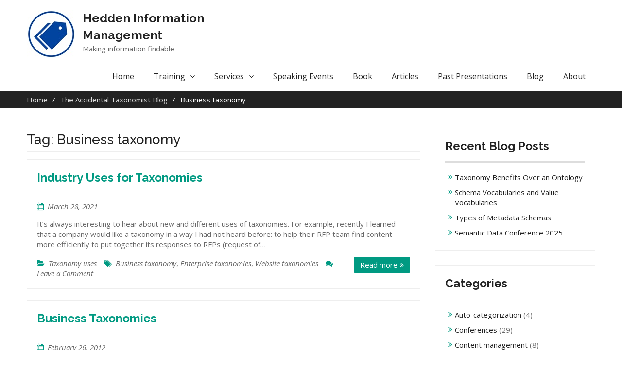

--- FILE ---
content_type: text/html; charset=UTF-8
request_url: https://www.hedden-information.com/tag/business-taxonomy/
body_size: 8249
content:
<!DOCTYPE html>
<html lang="en-US">
<head>
<meta charset="UTF-8">
<meta name="viewport" content="width=device-width, initial-scale=1">
<link rel="profile" href="http://gmpg.org/xfn/11">

<title>Business taxonomy &#8211; Hedden Information Management</title>
<meta name='robots' content='max-image-preview:large' />
<link rel='dns-prefetch' href='//fonts.googleapis.com' />
<link rel="alternate" type="application/rss+xml" title="Hedden Information Management &raquo; Feed" href="https://www.hedden-information.com/feed/" />
<link rel="alternate" type="application/rss+xml" title="Hedden Information Management &raquo; Comments Feed" href="https://www.hedden-information.com/comments/feed/" />
<link rel="alternate" type="application/rss+xml" title="Hedden Information Management &raquo; Business taxonomy Tag Feed" href="https://www.hedden-information.com/tag/business-taxonomy/feed/" />
<script type="text/javascript">
window._wpemojiSettings = {"baseUrl":"https:\/\/s.w.org\/images\/core\/emoji\/14.0.0\/72x72\/","ext":".png","svgUrl":"https:\/\/s.w.org\/images\/core\/emoji\/14.0.0\/svg\/","svgExt":".svg","source":{"concatemoji":"https:\/\/www.hedden-information.com\/wp-includes\/js\/wp-emoji-release.min.js?ver=6.1.9"}};
/*! This file is auto-generated */
!function(e,a,t){var n,r,o,i=a.createElement("canvas"),p=i.getContext&&i.getContext("2d");function s(e,t){var a=String.fromCharCode,e=(p.clearRect(0,0,i.width,i.height),p.fillText(a.apply(this,e),0,0),i.toDataURL());return p.clearRect(0,0,i.width,i.height),p.fillText(a.apply(this,t),0,0),e===i.toDataURL()}function c(e){var t=a.createElement("script");t.src=e,t.defer=t.type="text/javascript",a.getElementsByTagName("head")[0].appendChild(t)}for(o=Array("flag","emoji"),t.supports={everything:!0,everythingExceptFlag:!0},r=0;r<o.length;r++)t.supports[o[r]]=function(e){if(p&&p.fillText)switch(p.textBaseline="top",p.font="600 32px Arial",e){case"flag":return s([127987,65039,8205,9895,65039],[127987,65039,8203,9895,65039])?!1:!s([55356,56826,55356,56819],[55356,56826,8203,55356,56819])&&!s([55356,57332,56128,56423,56128,56418,56128,56421,56128,56430,56128,56423,56128,56447],[55356,57332,8203,56128,56423,8203,56128,56418,8203,56128,56421,8203,56128,56430,8203,56128,56423,8203,56128,56447]);case"emoji":return!s([129777,127995,8205,129778,127999],[129777,127995,8203,129778,127999])}return!1}(o[r]),t.supports.everything=t.supports.everything&&t.supports[o[r]],"flag"!==o[r]&&(t.supports.everythingExceptFlag=t.supports.everythingExceptFlag&&t.supports[o[r]]);t.supports.everythingExceptFlag=t.supports.everythingExceptFlag&&!t.supports.flag,t.DOMReady=!1,t.readyCallback=function(){t.DOMReady=!0},t.supports.everything||(n=function(){t.readyCallback()},a.addEventListener?(a.addEventListener("DOMContentLoaded",n,!1),e.addEventListener("load",n,!1)):(e.attachEvent("onload",n),a.attachEvent("onreadystatechange",function(){"complete"===a.readyState&&t.readyCallback()})),(e=t.source||{}).concatemoji?c(e.concatemoji):e.wpemoji&&e.twemoji&&(c(e.twemoji),c(e.wpemoji)))}(window,document,window._wpemojiSettings);
</script>
<style type="text/css">
img.wp-smiley,
img.emoji {
	display: inline !important;
	border: none !important;
	box-shadow: none !important;
	height: 1em !important;
	width: 1em !important;
	margin: 0 0.07em !important;
	vertical-align: -0.1em !important;
	background: none !important;
	padding: 0 !important;
}
</style>
	<link rel='stylesheet' id='wp-block-library-css' href='https://www.hedden-information.com/wp-includes/css/dist/block-library/style.min.css?ver=6.1.9' type='text/css' media='all' />
<link rel='stylesheet' id='classic-theme-styles-css' href='https://www.hedden-information.com/wp-includes/css/classic-themes.min.css?ver=1' type='text/css' media='all' />
<style id='global-styles-inline-css' type='text/css'>
body{--wp--preset--color--black: #000000;--wp--preset--color--cyan-bluish-gray: #abb8c3;--wp--preset--color--white: #ffffff;--wp--preset--color--pale-pink: #f78da7;--wp--preset--color--vivid-red: #cf2e2e;--wp--preset--color--luminous-vivid-orange: #ff6900;--wp--preset--color--luminous-vivid-amber: #fcb900;--wp--preset--color--light-green-cyan: #7bdcb5;--wp--preset--color--vivid-green-cyan: #00d084;--wp--preset--color--pale-cyan-blue: #8ed1fc;--wp--preset--color--vivid-cyan-blue: #0693e3;--wp--preset--color--vivid-purple: #9b51e0;--wp--preset--gradient--vivid-cyan-blue-to-vivid-purple: linear-gradient(135deg,rgba(6,147,227,1) 0%,rgb(155,81,224) 100%);--wp--preset--gradient--light-green-cyan-to-vivid-green-cyan: linear-gradient(135deg,rgb(122,220,180) 0%,rgb(0,208,130) 100%);--wp--preset--gradient--luminous-vivid-amber-to-luminous-vivid-orange: linear-gradient(135deg,rgba(252,185,0,1) 0%,rgba(255,105,0,1) 100%);--wp--preset--gradient--luminous-vivid-orange-to-vivid-red: linear-gradient(135deg,rgba(255,105,0,1) 0%,rgb(207,46,46) 100%);--wp--preset--gradient--very-light-gray-to-cyan-bluish-gray: linear-gradient(135deg,rgb(238,238,238) 0%,rgb(169,184,195) 100%);--wp--preset--gradient--cool-to-warm-spectrum: linear-gradient(135deg,rgb(74,234,220) 0%,rgb(151,120,209) 20%,rgb(207,42,186) 40%,rgb(238,44,130) 60%,rgb(251,105,98) 80%,rgb(254,248,76) 100%);--wp--preset--gradient--blush-light-purple: linear-gradient(135deg,rgb(255,206,236) 0%,rgb(152,150,240) 100%);--wp--preset--gradient--blush-bordeaux: linear-gradient(135deg,rgb(254,205,165) 0%,rgb(254,45,45) 50%,rgb(107,0,62) 100%);--wp--preset--gradient--luminous-dusk: linear-gradient(135deg,rgb(255,203,112) 0%,rgb(199,81,192) 50%,rgb(65,88,208) 100%);--wp--preset--gradient--pale-ocean: linear-gradient(135deg,rgb(255,245,203) 0%,rgb(182,227,212) 50%,rgb(51,167,181) 100%);--wp--preset--gradient--electric-grass: linear-gradient(135deg,rgb(202,248,128) 0%,rgb(113,206,126) 100%);--wp--preset--gradient--midnight: linear-gradient(135deg,rgb(2,3,129) 0%,rgb(40,116,252) 100%);--wp--preset--duotone--dark-grayscale: url('#wp-duotone-dark-grayscale');--wp--preset--duotone--grayscale: url('#wp-duotone-grayscale');--wp--preset--duotone--purple-yellow: url('#wp-duotone-purple-yellow');--wp--preset--duotone--blue-red: url('#wp-duotone-blue-red');--wp--preset--duotone--midnight: url('#wp-duotone-midnight');--wp--preset--duotone--magenta-yellow: url('#wp-duotone-magenta-yellow');--wp--preset--duotone--purple-green: url('#wp-duotone-purple-green');--wp--preset--duotone--blue-orange: url('#wp-duotone-blue-orange');--wp--preset--font-size--small: 13px;--wp--preset--font-size--medium: 20px;--wp--preset--font-size--large: 36px;--wp--preset--font-size--x-large: 42px;--wp--preset--spacing--20: 0.44rem;--wp--preset--spacing--30: 0.67rem;--wp--preset--spacing--40: 1rem;--wp--preset--spacing--50: 1.5rem;--wp--preset--spacing--60: 2.25rem;--wp--preset--spacing--70: 3.38rem;--wp--preset--spacing--80: 5.06rem;}:where(.is-layout-flex){gap: 0.5em;}body .is-layout-flow > .alignleft{float: left;margin-inline-start: 0;margin-inline-end: 2em;}body .is-layout-flow > .alignright{float: right;margin-inline-start: 2em;margin-inline-end: 0;}body .is-layout-flow > .aligncenter{margin-left: auto !important;margin-right: auto !important;}body .is-layout-constrained > .alignleft{float: left;margin-inline-start: 0;margin-inline-end: 2em;}body .is-layout-constrained > .alignright{float: right;margin-inline-start: 2em;margin-inline-end: 0;}body .is-layout-constrained > .aligncenter{margin-left: auto !important;margin-right: auto !important;}body .is-layout-constrained > :where(:not(.alignleft):not(.alignright):not(.alignfull)){max-width: var(--wp--style--global--content-size);margin-left: auto !important;margin-right: auto !important;}body .is-layout-constrained > .alignwide{max-width: var(--wp--style--global--wide-size);}body .is-layout-flex{display: flex;}body .is-layout-flex{flex-wrap: wrap;align-items: center;}body .is-layout-flex > *{margin: 0;}:where(.wp-block-columns.is-layout-flex){gap: 2em;}.has-black-color{color: var(--wp--preset--color--black) !important;}.has-cyan-bluish-gray-color{color: var(--wp--preset--color--cyan-bluish-gray) !important;}.has-white-color{color: var(--wp--preset--color--white) !important;}.has-pale-pink-color{color: var(--wp--preset--color--pale-pink) !important;}.has-vivid-red-color{color: var(--wp--preset--color--vivid-red) !important;}.has-luminous-vivid-orange-color{color: var(--wp--preset--color--luminous-vivid-orange) !important;}.has-luminous-vivid-amber-color{color: var(--wp--preset--color--luminous-vivid-amber) !important;}.has-light-green-cyan-color{color: var(--wp--preset--color--light-green-cyan) !important;}.has-vivid-green-cyan-color{color: var(--wp--preset--color--vivid-green-cyan) !important;}.has-pale-cyan-blue-color{color: var(--wp--preset--color--pale-cyan-blue) !important;}.has-vivid-cyan-blue-color{color: var(--wp--preset--color--vivid-cyan-blue) !important;}.has-vivid-purple-color{color: var(--wp--preset--color--vivid-purple) !important;}.has-black-background-color{background-color: var(--wp--preset--color--black) !important;}.has-cyan-bluish-gray-background-color{background-color: var(--wp--preset--color--cyan-bluish-gray) !important;}.has-white-background-color{background-color: var(--wp--preset--color--white) !important;}.has-pale-pink-background-color{background-color: var(--wp--preset--color--pale-pink) !important;}.has-vivid-red-background-color{background-color: var(--wp--preset--color--vivid-red) !important;}.has-luminous-vivid-orange-background-color{background-color: var(--wp--preset--color--luminous-vivid-orange) !important;}.has-luminous-vivid-amber-background-color{background-color: var(--wp--preset--color--luminous-vivid-amber) !important;}.has-light-green-cyan-background-color{background-color: var(--wp--preset--color--light-green-cyan) !important;}.has-vivid-green-cyan-background-color{background-color: var(--wp--preset--color--vivid-green-cyan) !important;}.has-pale-cyan-blue-background-color{background-color: var(--wp--preset--color--pale-cyan-blue) !important;}.has-vivid-cyan-blue-background-color{background-color: var(--wp--preset--color--vivid-cyan-blue) !important;}.has-vivid-purple-background-color{background-color: var(--wp--preset--color--vivid-purple) !important;}.has-black-border-color{border-color: var(--wp--preset--color--black) !important;}.has-cyan-bluish-gray-border-color{border-color: var(--wp--preset--color--cyan-bluish-gray) !important;}.has-white-border-color{border-color: var(--wp--preset--color--white) !important;}.has-pale-pink-border-color{border-color: var(--wp--preset--color--pale-pink) !important;}.has-vivid-red-border-color{border-color: var(--wp--preset--color--vivid-red) !important;}.has-luminous-vivid-orange-border-color{border-color: var(--wp--preset--color--luminous-vivid-orange) !important;}.has-luminous-vivid-amber-border-color{border-color: var(--wp--preset--color--luminous-vivid-amber) !important;}.has-light-green-cyan-border-color{border-color: var(--wp--preset--color--light-green-cyan) !important;}.has-vivid-green-cyan-border-color{border-color: var(--wp--preset--color--vivid-green-cyan) !important;}.has-pale-cyan-blue-border-color{border-color: var(--wp--preset--color--pale-cyan-blue) !important;}.has-vivid-cyan-blue-border-color{border-color: var(--wp--preset--color--vivid-cyan-blue) !important;}.has-vivid-purple-border-color{border-color: var(--wp--preset--color--vivid-purple) !important;}.has-vivid-cyan-blue-to-vivid-purple-gradient-background{background: var(--wp--preset--gradient--vivid-cyan-blue-to-vivid-purple) !important;}.has-light-green-cyan-to-vivid-green-cyan-gradient-background{background: var(--wp--preset--gradient--light-green-cyan-to-vivid-green-cyan) !important;}.has-luminous-vivid-amber-to-luminous-vivid-orange-gradient-background{background: var(--wp--preset--gradient--luminous-vivid-amber-to-luminous-vivid-orange) !important;}.has-luminous-vivid-orange-to-vivid-red-gradient-background{background: var(--wp--preset--gradient--luminous-vivid-orange-to-vivid-red) !important;}.has-very-light-gray-to-cyan-bluish-gray-gradient-background{background: var(--wp--preset--gradient--very-light-gray-to-cyan-bluish-gray) !important;}.has-cool-to-warm-spectrum-gradient-background{background: var(--wp--preset--gradient--cool-to-warm-spectrum) !important;}.has-blush-light-purple-gradient-background{background: var(--wp--preset--gradient--blush-light-purple) !important;}.has-blush-bordeaux-gradient-background{background: var(--wp--preset--gradient--blush-bordeaux) !important;}.has-luminous-dusk-gradient-background{background: var(--wp--preset--gradient--luminous-dusk) !important;}.has-pale-ocean-gradient-background{background: var(--wp--preset--gradient--pale-ocean) !important;}.has-electric-grass-gradient-background{background: var(--wp--preset--gradient--electric-grass) !important;}.has-midnight-gradient-background{background: var(--wp--preset--gradient--midnight) !important;}.has-small-font-size{font-size: var(--wp--preset--font-size--small) !important;}.has-medium-font-size{font-size: var(--wp--preset--font-size--medium) !important;}.has-large-font-size{font-size: var(--wp--preset--font-size--large) !important;}.has-x-large-font-size{font-size: var(--wp--preset--font-size--x-large) !important;}
.wp-block-navigation a:where(:not(.wp-element-button)){color: inherit;}
:where(.wp-block-columns.is-layout-flex){gap: 2em;}
.wp-block-pullquote{font-size: 1.5em;line-height: 1.6;}
</style>
<link rel='stylesheet' id='business-era-fonts-css' href='https://fonts.googleapis.com/css?family=Open+Sans%3A400%2C700%2C900%2C400italic%2C700italic%2C900italic%7CRaleway%3A400%2C500%2C700%2C900%2C400italic%2C700italic%2C900italic&#038;subset=latin%2Clatin-ext' type='text/css' media='all' />
<link rel='stylesheet' id='font-awesome-css' href='https://www.hedden-information.com/wp-content/themes/business-era/third-party/font-awesome/css/font-awesome.min.css?ver=4.7.0' type='text/css' media='all' />
<link rel='stylesheet' id='mean-menu-css' href='https://www.hedden-information.com/wp-content/themes/business-era/third-party/mean-menu/css/meanmenu.min.css?ver=2.0.7' type='text/css' media='all' />
<link rel='stylesheet' id='business-era-style-css' href='https://www.hedden-information.com/wp-content/themes/business-era/style.css?ver=6.1.9' type='text/css' media='all' />
<script type='text/javascript' src='https://www.hedden-information.com/wp-includes/js/jquery/jquery.min.js?ver=3.6.1' id='jquery-core-js'></script>
<script type='text/javascript' src='https://www.hedden-information.com/wp-includes/js/jquery/jquery-migrate.min.js?ver=3.3.2' id='jquery-migrate-js'></script>
<script type='text/javascript' src='https://www.hedden-information.com/wp-content/plugins/business-era-extension/assets/jquery.mixitup.min.js?ver=1.5.5' id='jquery-mixitup-js'></script>
<script type='text/javascript' src='https://www.hedden-information.com/wp-content/plugins/business-era-extension/assets/filter.js?ver=1.0.0' id='business-era-filter-js'></script>
<link rel="https://api.w.org/" href="https://www.hedden-information.com/wp-json/" /><link rel="alternate" type="application/json" href="https://www.hedden-information.com/wp-json/wp/v2/tags/97" /><link rel="EditURI" type="application/rsd+xml" title="RSD" href="https://www.hedden-information.com/xmlrpc.php?rsd" />
<link rel="wlwmanifest" type="application/wlwmanifest+xml" href="https://www.hedden-information.com/wp-includes/wlwmanifest.xml" />
<meta name="generator" content="WordPress 6.1.9" />
               
    <style>
        
        /*for primary color change*/
        button,
        .comment-reply-link,
         a.button, input[type="button"],
         input[type="reset"],
         input[type="submit"],
         .search-box > a,
         .widget_calendar caption,
         .business_era_widget_services .services-item i {
            background: #009a82;
        }


        button:hover,
        .comment-reply-link,
        a.button:hover,
        input[type="button"]:hover,
        input[type="reset"]:hover,
        input[type="submit"]:hover,
        .search-box > a:hover,
        .business_era_widget_social ul li a:hover,
        .top-header .menu-social-menu-container  ul li a:hover,
        #main-slider .pager-box.cycle-pager-active,
        #main-slider .cycle-prev,
        #main-slider .cycle-next,
        #footer-widgets h3.widget-title::after,
        .scrollup:hover,
        .business_era_widget_testimonials #testimonial-slider .cycle-pager .pager-box.cycle-pager-active,
        #mobile-trigger i,
        .scrollup,
        .business-era-twitter-rotator #twitter-slider .cycle-pager .pager-box.cycle-pager-active,
        #sidebar-primary .business-era-twitter-rotator #twitter-slider .cycle-pager .pager-box.cycle-pager-active {
            background-color: #009a82;
        }

        a, a:visited, a:hover, a:focus, a:active,
        .widget-area ul li::before,
        .services-item-title > a,
        a.button:hover,
        input[type="submit"]:hover,
        .business_era_widget_latest_news .latest-news-title > a,
        a.read-more:hover,
        .business_era_widget_latest_news .latest-news-title,
        .business_era_widget_our_team  .our-team-item,
        .business_era_widget_our_team  .our-team-title > a,
        .business_era_widget_portfolio .portfolio-title,
        .business_era_widget_portfolio #filter-list li.active,
        .entry-meta > span::before, 
        .entry-footer > span::before, 
        .single-post-meta > span::before,
        #sidebar-primary .business-era-twitter-rotator.with_bg #twitter-slider article .tweet-caption p a,
        #sidebar-primary .business-era-twitter-rotator.with_bg #twitter-slider article .tweet-meta .time a,
        #sidebar-primary .business-era-twitter-rotator #twitter-slider article .tweet-item-wrap figure i,
        .business-era-twitter-feeds .tweet-item a,
        #footer-widgets .business-era-twitter-rotator.with_bg #twitter-slider article .tweet-caption p a,
        #footer-widgets .business-era-twitter-rotator.with_bg #twitter-slider article .tweet-meta .time a,
        #footer-widgets .business-era-twitter-rotator #twitter-slider article .tweet-item-wrap figure i,
        #footer-widgets .business-era-twitter-feeds .tweet-item a,
        #sidebar-primary .business-era-twitter-feeds .tweet-item .tweet_text a,
        .mean-container a.meanmenu-reveal {
            color: #009a82;
        }

        .comment-navigation .nav-previous,
        .posts-navigation .nav-previous,
        .post-navigation .nav-previous,
        .comment-navigation .nav-next,
        .posts-navigation .nav-next,
        .post-navigation .nav-next,
        #infinite-handle span,
        .comment-navigation .nav-previous:hover,
        .posts-navigation .nav-previous:hover,
        .post-navigation .nav-previous:hover,
        .comment-navigation .nav-next:hover,
        .posts-navigation .nav-next:hover,
        .post-navigation .nav-next:hover,
        #infinite-handle span:hover,
        #nav-icon span,
        a.read-more,
        .business_era_widget_latest_news .latest-news-title:before,
        .business_era_widget_our_team  .our-team-title:before,
        .business_era_widget_portfolio .portfolio-title:before,
        .mean-container .mean-nav,
        .business-era-twitter-rotator #twitter-slider .cycle-next, 
        .business-era-twitter-rotator #twitter-slider .cycle-prev,
        .business_era_widget_testimonials #testimonial-slider .cycle-next, 
        .business_era_widget_testimonials #testimonial-slider .cycle-prev,
        #footer-insta-widgets .feed-container .feed-title,
        #home-page-widget-area .business-era-instagram-feeds .feed-title,
        #sidebar-primary .business-era-instagram-feeds .feed-title,
        #footer-widgets .business-era-instagram-feeds .feed-title,
        .mean-container a.meanmenu-reveal span {
            background: #009a82;
        }

        .nav-links .page-numbers.current,.nav-links a.page-numbers:hover {
            background: #009a82;
            border-color: #009a82 ;
        }

        #home-page-widget-area .widget-title {
            border-left: 4px double #009a82 ;
        }

        #main-slider .cycle-prev:hover,
        #main-slider .cycle-next:hover{
           background-color: #009a82 ;
           border-color: #009a82 ;
        }

        #footer-widgets {
            border-top: 4px solid #009a82 ;
        }

        a.button,
        input[type="submit"],
        a.read-more {
            border:2px solid #009a82 ;
        }

        .main-navigation li a:hover, 
        .main-navigation li.current-menu-item a, 
        .main-navigation li.current_page_item a, 
        .main-navigation li:hover > a{
            border-bottom: 2px solid #009a82 ;   
        }

        .main-navigation ul ul li:hover a {
            border-bottom: 1px solid #009a82 ; 
        }

        .site-title a{
            color: #222222;
        }
        .site-description{
            color: #666666;
        }

        .main-navigation ul li a{
            color: #222222;
        }

        .main-navigation li.current-menu-item:hover li a, 
        .main-navigation li.current_page_item:hover li a{
            color: #222222;
        }

        .main-navigation ul li a:hover,
        .main-navigation li:hover > a,
        .main-navigation li.current-menu-item a, 
        .main-navigation li.current_page_item a,
        .main-navigation li.current-menu-item:hover li:hover a, 
        .main-navigation li.current_page_item:hover li:hover a{
            color: #222222;
        }

        
        .top-header{
            background: #dcecf7;
            border-bottom: 1px solid #dddddd;
        }

        .top-header span,
        .top-header .email a,
        .top-header ul li a,
        .top-header .business_era_widget_social ul li a::before{
            color: #686868;
        }

        .top-header .business_era_widget_social ul li a{
            border: 1px solid #686868;
        }

        #footer-widgets{
            background: #2c2c2c;
        }

        #footer-widgets a,
        #footer-widgets span,
        #footer-widgets span a,
        #footer-widgets ul li a,
        #footer-widgets .widget-title,
        .business_era_widget_social ul li a::before{
            color: #dddddd;
        }

        #footer-widgets .widget-title{
            border-bottom: 1px solid #3c3c3c;
        }

        .business_era_widget_social li a{
            border: 1px solid #dddddd;
        }

        #colophon.site-footer{
            background: #333333;
            border-top: 1px solid #5e5b5b;
        }

        #colophon.site-footer,
        #colophon.site-footer a,
        #colophon.site-footer span{
            color: #ffffff;
        }

        a.button, a.read-more, input[type="submit"] {
            color: #fff;
            border: 2px solid #009a82;
        }

        a.button:hover, a.read-more:hover,  input[type="submit"]:hover{
            background: #fff;
            color: #009a82;
        }

        #breadcrumb {
            background: #222222;
            color: #fff;
        }

        #breadcrumb a{
            color: #ddd;
        }
        

    </style>

<link rel="icon" href="https://www.hedden-information.com/wp-content/uploads/2024/09/cropped-cropped-tags-logo-32x32.jpg" sizes="32x32" />
<link rel="icon" href="https://www.hedden-information.com/wp-content/uploads/2024/09/cropped-cropped-tags-logo-192x192.jpg" sizes="192x192" />
<link rel="apple-touch-icon" href="https://www.hedden-information.com/wp-content/uploads/2024/09/cropped-cropped-tags-logo-180x180.jpg" />
<meta name="msapplication-TileImage" content="https://www.hedden-information.com/wp-content/uploads/2024/09/cropped-cropped-tags-logo-270x270.jpg" />
</head>

<body class="archive tag tag-business-taxonomy tag-97 wp-custom-logo hfeed global-layout-right-sidebar">
<div id="page" class="site">
	<a class="skip-link screen-reader-text" href="#content">Skip to content</a>
	
	<header id="masthead" class="site-header" role="banner">
	
				
		<div class="main-header">
			<div class="container">
				<div class="site-branding">
					<a href="https://www.hedden-information.com/" class="custom-logo-link" rel="home"><img width="100" height="99" src="https://www.hedden-information.com/wp-content/uploads/2024/09/tags-logo-100X100.jpg" class="custom-logo" alt="Hedden Information Management" decoding="async" /></a>
					
																		<h2 class="site-title"><a href="https://www.hedden-information.com/" rel="home">Hedden Information Management</a></h2>
											
																							<h3 class="site-description">Making information findable</h3>
															</div><!-- .site-branding -->
				
			    <div id="main-nav" class="main-navigation clear-fix">
			        <nav id="site-navigation" role="navigation">
						<div class="menu-main-horizontal-container"><ul id="primary-menu" class="menu"><li id="menu-item-57" class="menu-item menu-item-type-post_type menu-item-object-page menu-item-home menu-item-57"><a href="https://www.hedden-information.com/">Home</a></li>
<li id="menu-item-110" class="menu-item menu-item-type-post_type menu-item-object-page menu-item-has-children menu-item-110"><a href="https://www.hedden-information.com/taxonomy-courses-workshops/">Training</a>
<ul class="sub-menu">
	<li id="menu-item-2731" class="menu-item menu-item-type-post_type menu-item-object-page menu-item-2731"><a href="https://www.hedden-information.com/taxonomy-courses-workshops/corporate-taxonomy-workshops/">Corporate Workshops</a></li>
	<li id="menu-item-2623" class="menu-item menu-item-type-post_type menu-item-object-page menu-item-2623"><a href="https://www.hedden-information.com/taxonomy-courses-workshops/taxonomy-course/">Online Taxonomy Course</a></li>
	<li id="menu-item-4208" class="menu-item menu-item-type-post_type menu-item-object-page menu-item-4208"><a href="https://www.hedden-information.com/taxonomy-courses-workshops/on-demand-video-recording-course/">On-Demand Video Recording Course</a></li>
</ul>
</li>
<li id="menu-item-238" class="menu-item menu-item-type-post_type menu-item-object-page menu-item-has-children menu-item-238"><a href="https://www.hedden-information.com/services/">Services</a>
<ul class="sub-menu">
	<li id="menu-item-718" class="menu-item menu-item-type-post_type menu-item-object-page menu-item-718"><a href="https://www.hedden-information.com/services/taxonomy-consulting/">Taxonomies</a></li>
	<li id="menu-item-719" class="menu-item menu-item-type-post_type menu-item-object-page menu-item-719"><a href="https://www.hedden-information.com/services/indexing/">Indexing</a></li>
	<li id="menu-item-720" class="menu-item menu-item-type-post_type menu-item-object-page menu-item-720"><a href="https://www.hedden-information.com/services/translation-services/">Translations</a></li>
</ul>
</li>
<li id="menu-item-240" class="menu-item menu-item-type-post_type menu-item-object-page menu-item-240"><a href="https://www.hedden-information.com/events/">Speaking Events</a></li>
<li id="menu-item-113" class="menu-item menu-item-type-post_type menu-item-object-page menu-item-113"><a href="https://www.hedden-information.com/accidental-taxonomist/">Book</a></li>
<li id="menu-item-242" class="menu-item menu-item-type-post_type menu-item-object-page menu-item-242"><a href="https://www.hedden-information.com/articles/">Articles</a></li>
<li id="menu-item-492" class="menu-item menu-item-type-post_type menu-item-object-page menu-item-492"><a href="https://www.hedden-information.com/presentations/">Past Presentations</a></li>
<li id="menu-item-307" class="menu-item menu-item-type-post_type menu-item-object-page current_page_parent menu-item-307"><a href="https://www.hedden-information.com/the-accidental-taxonomist/">Blog</a></li>
<li id="menu-item-245" class="menu-item menu-item-type-post_type menu-item-object-page menu-item-245"><a href="https://www.hedden-information.com/about/">About</a></li>
</ul></div>			        </nav><!-- #site-navigation -->
			    </div> <!-- #main-nav -->
			</div><!-- .container -->
			<div id="responsive-nav" class="responsive-navigation clear-fix"></div>
		</div><!-- .main-header -->
	</header><!-- #masthead -->

    
    
    
<div id="breadcrumb">
	<div class="container">
		<div role="navigation" aria-label="Breadcrumbs" class="breadcrumb-trail breadcrumbs" itemprop="breadcrumb"><ul class="trail-items" itemscope itemtype="http://schema.org/BreadcrumbList"><meta name="numberOfItems" content="3" /><meta name="itemListOrder" content="Ascending" /><li itemprop="itemListElement" itemscope itemtype="http://schema.org/ListItem" class="trail-item trail-begin"><a href="https://www.hedden-information.com" rel="home"><span itemprop="name">Home</span></a><meta itemprop="position" content="1" /></li><li itemprop="itemListElement" itemscope itemtype="http://schema.org/ListItem" class="trail-item"><a href="https://www.hedden-information.com/the-accidental-taxonomist/"><span itemprop="name">The Accidental Taxonomist Blog</span></a><meta itemprop="position" content="2" /></li><li itemprop="itemListElement" itemscope itemtype="http://schema.org/ListItem" class="trail-item trail-end"><span itemprop="name">Business taxonomy</span><meta itemprop="position" content="3" /></li></ul></div>	</div><!-- .container -->
</div><!-- #breadcrumb -->

    
	<div id="content" class="site-content"><div class="container"><div class="inner-wrapper">
	<div id="primary" class="content-area">
		<main id="main" class="site-main" role="main">

		
			<header class="page-header">
				<h1 class="page-title">Tag: <span>Business taxonomy</span></h1>			</header><!-- .page-header -->

			
<article id="post-2378" class="post-2378 post type-post status-publish format-standard hentry category-taxonomy-uses tag-business-taxonomy tag-enterprise-taxonomies tag-website-taxonomies">
	<header class="entry-header">
		<h2 class="entry-title"><a href="https://www.hedden-information.com/industry-uses-for-taxonomies/" rel="bookmark">Industry Uses for Taxonomies</a></h2>		<div class="entry-meta">
			<span class="posted-on"><a href="https://www.hedden-information.com/industry-uses-for-taxonomies/" rel="bookmark"><time class="entry-date published updated" datetime="2021-03-28T17:05:06-04:00">March 28, 2021</time></a></span><span class="byline"> <span class="author vcard"><a class="url fn n" href="https://www.hedden-information.com/author/heathers-admin/">Heather Hedden</a></span></span>		</div><!-- .entry-meta -->
			</header><!-- .entry-header -->

	<div class="entry-content">
		
							<p>It’s always interesting to hear about new and different uses of taxonomies. For example, recently I learned that a company would like a taxonomy in a way I had not heard before: to help their RFP team find content more efficiently to put together its responses to RFPs (request of&hellip;</p>
<p><a href="https://www.hedden-information.com/industry-uses-for-taxonomies/" class="read-more">Read more</a></p>
			</div><!-- .entry-content -->

	<footer class="entry-footer">
		<span class="cat-links"><a href="https://www.hedden-information.com/category/taxonomy-uses/" rel="category tag">Taxonomy uses</a></span><span class="tags-links"><a href="https://www.hedden-information.com/tag/business-taxonomy/" rel="tag">Business taxonomy</a>, <a href="https://www.hedden-information.com/tag/enterprise-taxonomies/" rel="tag">Enterprise taxonomies</a>, <a href="https://www.hedden-information.com/tag/website-taxonomies/" rel="tag">Website taxonomies</a></span><span class="comments-link"><a href="https://www.hedden-information.com/industry-uses-for-taxonomies/#respond">Leave a Comment<span class="screen-reader-text"> on Industry Uses for Taxonomies</span></a></span>	</footer><!-- .entry-footer -->
</article><!-- #post-## -->

<article id="post-200" class="post-200 post type-post status-publish format-standard hentry category-enterprise-taxonomy category-taxonomy-definitions category-taxonomy-uses tag-business-taxonomy">
	<header class="entry-header">
		<h2 class="entry-title"><a href="https://www.hedden-information.com/business-taxonomies/" rel="bookmark">Business Taxonomies</a></h2>		<div class="entry-meta">
			<span class="posted-on"><a href="https://www.hedden-information.com/business-taxonomies/" rel="bookmark"><time class="entry-date published updated" datetime="2012-02-26T14:33:00-05:00">February 26, 2012</time></a></span><span class="byline"> <span class="author vcard"><a class="url fn n" href="https://www.hedden-information.com/author/heathers-admin/">Heather Hedden</a></span></span>		</div><!-- .entry-meta -->
			</header><!-- .entry-header -->

	<div class="entry-content">
		
							<p>It’s difficult enough for professionals to come to a consensus on the definition of “taxonomy.” As for “business taxonomy,” it’s even worse. There are varying ideas of taxonomy, varying ideas of “business,” and varying ideas on what the connection should be, in addition to the scope and purpose. Is it&hellip;</p>
<p><a href="https://www.hedden-information.com/business-taxonomies/" class="read-more">Read more</a></p>
			</div><!-- .entry-content -->

	<footer class="entry-footer">
		<span class="cat-links"><a href="https://www.hedden-information.com/category/enterprise-taxonomy/" rel="category tag">Enterprise taxonomy</a>, <a href="https://www.hedden-information.com/category/taxonomy-definitions/" rel="category tag">Taxonomy definitions</a>, <a href="https://www.hedden-information.com/category/taxonomy-uses/" rel="category tag">Taxonomy uses</a></span><span class="tags-links"><a href="https://www.hedden-information.com/tag/business-taxonomy/" rel="tag">Business taxonomy</a></span>	</footer><!-- .entry-footer -->
</article><!-- #post-## -->

		</main><!-- #main -->
	</div><!-- #primary -->


<aside id="sidebar-primary" class="widget-area sidebar" role="complementary">
	
		<section id="recent-posts-4" class="widget widget_recent_entries">
		<h3 class="widget-title">Recent Blog Posts</h3>
		<ul>
											<li>
					<a href="https://www.hedden-information.com/taxonomy-benefits-over-an-ontology/">Taxonomy Benefits Over an Ontology</a>
									</li>
											<li>
					<a href="https://www.hedden-information.com/schema-vocabularies-and-value-vocabularies/">Schema Vocabularies and Value Vocabularies</a>
									</li>
											<li>
					<a href="https://www.hedden-information.com/types-of-metadata-schemas/">Types of Metadata Schemas</a>
									</li>
											<li>
					<a href="https://www.hedden-information.com/semantic-data-conference-2025/">Semantic Data Conference 2025</a>
									</li>
					</ul>

		</section><section id="categories-3" class="widget widget_categories"><h3 class="widget-title">Categories</h3>
			<ul>
					<li class="cat-item cat-item-15"><a href="https://www.hedden-information.com/category/auto-categorization/">Auto-categorization</a> (4)
</li>
	<li class="cat-item cat-item-16"><a href="https://www.hedden-information.com/category/conferences/">Conferences</a> (29)
</li>
	<li class="cat-item cat-item-41"><a href="https://www.hedden-information.com/category/content-management/">Content management</a> (8)
</li>
	<li class="cat-item cat-item-29"><a href="https://www.hedden-information.com/category/controlled-vocabularies/">Controlled vocabularies</a> (7)
</li>
	<li class="cat-item cat-item-14"><a href="https://www.hedden-information.com/category/enterprise-taxonomy/">Enterprise taxonomy</a> (6)
</li>
	<li class="cat-item cat-item-23"><a href="https://www.hedden-information.com/category/faceted-taxonomy/">Faceted taxonomy</a> (21)
</li>
	<li class="cat-item cat-item-21"><a href="https://www.hedden-information.com/category/taxonomy-governance/">Governance</a> (3)
</li>
	<li class="cat-item cat-item-27"><a href="https://www.hedden-information.com/category/hierarchical-taxonomy/">Hierarchical taxonomy</a> (19)
</li>
	<li class="cat-item cat-item-51"><a href="https://www.hedden-information.com/category/indexing/">Indexing</a> (7)
</li>
	<li class="cat-item cat-item-54"><a href="https://www.hedden-information.com/category/information-architecture/">Information architecture</a> (6)
</li>
	<li class="cat-item cat-item-174"><a href="https://www.hedden-information.com/category/knowledge-management/">Knowledge management</a> (2)
</li>
	<li class="cat-item cat-item-22"><a href="https://www.hedden-information.com/category/metadata/">Metadata</a> (8)
</li>
	<li class="cat-item cat-item-153"><a href="https://www.hedden-information.com/category/multilingual-taxonomies/">Multilingual taxonomies</a> (1)
</li>
	<li class="cat-item cat-item-140"><a href="https://www.hedden-information.com/category/ontologies/">Ontologies</a> (6)
</li>
	<li class="cat-item cat-item-119"><a href="https://www.hedden-information.com/category/resources/">Resources</a> (4)
</li>
	<li class="cat-item cat-item-203"><a href="https://www.hedden-information.com/category/semantic-models/">Semantic models</a> (2)
</li>
	<li class="cat-item cat-item-45"><a href="https://www.hedden-information.com/category/software/">Software</a> (6)
</li>
	<li class="cat-item cat-item-9"><a href="https://www.hedden-information.com/category/taxonomy-standards/">Standards</a> (14)
</li>
	<li class="cat-item cat-item-201"><a href="https://www.hedden-information.com/category/tagging/">Tagging</a> (1)
</li>
	<li class="cat-item cat-item-39"><a href="https://www.hedden-information.com/category/taxonomists/">Taxonomists</a> (19)
</li>
	<li class="cat-item cat-item-11"><a href="https://www.hedden-information.com/category/taxonomy-creation/">Taxonomy creation</a> (20)
</li>
	<li class="cat-item cat-item-40"><a href="https://www.hedden-information.com/category/taxonomy-definitions/">Taxonomy definitions</a> (5)
</li>
	<li class="cat-item cat-item-20"><a href="https://www.hedden-information.com/category/taxonomy-maintenance/">Taxonomy maintenance</a> (7)
</li>
	<li class="cat-item cat-item-10"><a href="https://www.hedden-information.com/category/taxonomy-style/">Taxonomy style</a> (2)
</li>
	<li class="cat-item cat-item-12"><a href="https://www.hedden-information.com/category/taxonomy-terms/">Taxonomy terms</a> (17)
</li>
	<li class="cat-item cat-item-31"><a href="https://www.hedden-information.com/category/taxonomy-testing/">Taxonomy testing</a> (4)
</li>
	<li class="cat-item cat-item-18"><a href="https://www.hedden-information.com/category/taxonomy-uses/">Taxonomy uses</a> (20)
</li>
	<li class="cat-item cat-item-37"><a href="https://www.hedden-information.com/category/thesauri/">Thesauri</a> (8)
</li>
	<li class="cat-item cat-item-55"><a href="https://www.hedden-information.com/category/training/">Training &amp; workshops</a> (7)
</li>
	<li class="cat-item cat-item-35"><a href="https://www.hedden-information.com/category/trends-in-taxonomies/">Trends in taxonomies</a> (8)
</li>
	<li class="cat-item cat-item-53"><a href="https://www.hedden-information.com/category/user-experience/">User experience</a> (3)
</li>
			</ul>

			</section></aside><!-- #secondary -->
</div><!-- .inner-wrapper --></div><!-- .container --></div><!-- #content -->
	
	<footer id="colophon" class="site-footer" role="contentinfo">
		<div class="container">
										<div class="copyright">
					Copyright © 2024 Hedden Information Management				</div><!-- .copyright -->
			
			 

	    <div class="site-info">
            Business Era by <a href="https://www.prodesigns.com/" rel="designer" target="_blank">ProDesigns</a>	    </div><!-- .site-info -->
        
    	
		</div><!-- .container -->
	</footer><!-- #colophon -->
</div><!-- #page -->

<a href="#page" class="scrollup" id="btn-scrollup"><i class="fa fa-angle-up"></i></a><script type='text/javascript' src='https://www.hedden-information.com/wp-content/themes/business-era/third-party/cycle2/js/jquery.cycle2.min.js?ver=2.1.6' id='jquery-cycle2-js'></script>
<script type='text/javascript' src='https://www.hedden-information.com/wp-content/themes/business-era/js/navigation.js?ver=20151215' id='business-era-navigation-js'></script>
<script type='text/javascript' src='https://www.hedden-information.com/wp-content/themes/business-era/js/skip-link-focus-fix.js?ver=20151215' id='business-era-skip-link-focus-fix-js'></script>
<script type='text/javascript' src='https://www.hedden-information.com/wp-content/themes/business-era/third-party/mean-menu/js/jquery.meanmenu.min.js?ver=2.0.8' id='mean-menu-js'></script>
<script type='text/javascript' src='https://www.hedden-information.com/wp-content/themes/business-era/js/custom.js?ver=1.0.5' id='business-era-custom-js'></script>
</body>
</html>
